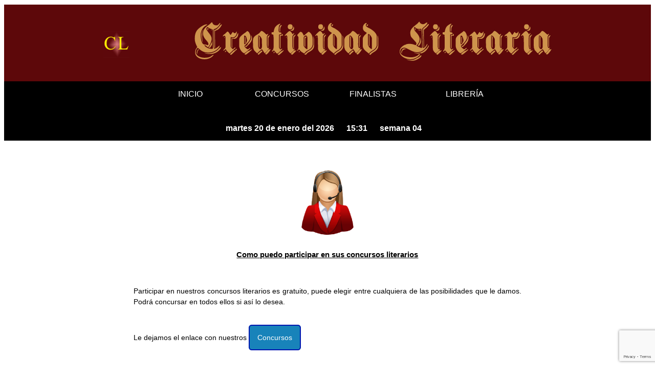

--- FILE ---
content_type: text/html; charset=UTF-8
request_url: http://www.creatividadliteraria.com/anexos/contacto/pregunta7.php
body_size: 3123
content:
<!DOCTYPE HTML PUBLIC "-//W3C//DTD HTML 4.0 Transitional//EN">
<html lang="es-ES">
<head>

<meta http-equiv="Content-Type" content="text/html; charset=UTF-8" />
<meta  content="IE=edge,crome=1" http-equiv="X-UA-Compatible">
<meta http-equiv='X-UA-Compatible' content="IE=7'">	
<meta name="robots" content="INDEX,FOLLOW">
<meta http-equiv="refresh" content="3600">
<meta name="viewport" content="width=device-width, initial-scale=1.0, maximum-scale=1">
<link rel="shortcut icon" type="image/x-icon" href="../../objetos/7934favicon.ico"/>

<title>Creatividad Literaria-pregunta 7</title>

<link rel="stylesheet" href="contacto.css" media="screen">

<!-- PARA QUE APAREZCA EL CAPTCHA -->
<script src='https://www.google.com/recaptcha/api.js?render=6LeURLAZAAAAAJ_3jyGXIBCS0l0M1Nlb-Rs9sxUQ'> 
</script>
<script>
grecaptcha.ready(function() {
grecaptcha.execute('6LeURLAZAAAAAJ_3jyGXIBCS0l0M1Nlb-Rs9sxUQ', {action: 'formulario'})
.then(function(token) {
var recaptchaResponse = document.getElementById('recaptchaResponse');
recaptchaResponse.value = token;
});});
</script>

</head>
<body>
<!DOCTYPE HTML PUBLIC "-//W3C//DTD HTML 4.0 Transitional//EN">

<html lang="es-ES">
<head>

<meta http-equiv="Content-Type" content="text/html; charset=UTF-8" />


<title>Seguimiento google analytics-Creatividad Literaria.</title>
 
 <!-- Global site tag (gtag.js) - Google Analytics -->
<script async src="https://www.googletagmanager.com/gtag/js?id=UA-64794273-3"></script>
<script>
  window.dataLayer = window.dataLayer || [];
  function gtag(){dataLayer.push(arguments);}
  gtag('js', new Date());

  gtag('config', 'UA-64794273-3');
</script>
 

</head>
<body> 
           
</body>
</html>

<!DOCTYPE HTML PUBLIC "-//W3C//DTD HTML 4.0 Transitional//EN">

<html>
<head>   

<meta http-equiv="Content-Type" content="text/html; charset=UTF-8" />  
	
<title>Creatividad Literaria-Cabecera</title>

<script src="http://ajax.googleapis.com/ajax/libs/jquery/1.11.1/jquery.min.js"></script>
<script>
posicionarMenu();

$(window).scroll(function() {    
    posicionarMenu();
});

function posicionarMenu() {
    var altura_del_header = $('.header').outerHeight(true);
    var altura_del_menu = $('.menu').outerHeight(true);

    if ($(window).scrollTop() >= altura_del_header){
        $('.menu').addClass('fixed');
        $('.wrapper').css('margin-top', (altura_del_menu) + 'px');
    } else {
        $('.menu').removeClass('fixed');
        $('.wrapper').css('margin-top', '0');
    }
}

</script>
 
 <style type="text/css">
 	
 	.header{ 
	border-top:1px solid white;
	background:#5d080a; 
	color:#333; 
	height:150px; 
	width:100%; 
	font-family: 'Lobster', cursive; 
	text-align:center
	}
	
.header table{
	margin: 0 auto;
}
.menu{ 
	height:80px; 
	width:100%; 
	background:#000; 
	/*color:black; */
	text-align:center
	margin:0 auto;
	}

.tabla1{
	margin:0 auto;
}	

.tabla1 p{
	color:#fff;
	
}

.tabla1 tr td{
	width:15%;
	text-align:center;
	padding:2% 2% 2% 2%;
}

.tabla1 tr td a{
	color:#fff;
	text-decoration:none;
}

.tabla1 tr td a:hover{
	font-style:italic;
	text-decoration:underline;
}
 	
 </style>

</head>
<body>	
<div class="header">
	 <table>
    	<tr>
    		<td style="width:20%;margin:0 auto;"><img src="http://www.creatividadliteraria.com/objetos/imagenes/favicon.jpg" alt="favicon creatividad" width="30%"></td>
    		<td style="width:80%;margin:0 auto;"><img src="http://www.creatividadliteraria.com/objetos/titulocreatividad.png" alt="titulo creatividad literaria" width=""></td>
    	</tr>
    </table>
</div>

<div class="menu">
	<table class="tabla1">
		<tr>
		<td><a href="http://www.creatividadliteraria.com/index.php">INICIO</a></td>
		<td><a href="http://www.creatividadliteraria.com/concursos/concursos.php">CONCURSOS</a></td>
		<td><a href="http://www.creatividadliteraria.com/concursos/FINALISTAS/finalistas.php">FINALISTAS</a></td>
		<td><a href="http://www.creatividadliteraria.com/libreria/libreria.php">LIBRERÍA</a></td>	
		</tr>				
	</table>
	</div>
<div style="background:#000;width:100%;float:left;"> 
	<table  style="margin:0% 0% 0% 34%;padding:0% 0% 1% 0%;">
	<tr>
			<td>
				<strong><p style='color:#fff;'>martes 20 de enero del 2026&nbsp;&nbsp;&nbsp;&nbsp;&nbsp;&nbsp;15:31&nbsp;&nbsp;&nbsp;&nbsp;&nbsp;&nbsp;semana&nbsp;04</p></strong> 					
			</td>
		</tr>		
		</table>
</div>

</body>

</html>
                      
                      
                      <div class="formulario">
<br><br>
<p style="text-align:center;"><img src="https://www.letrascomoespada.com/objetos/operadora.png" alt="operadora" width="20%"></p>
<p style="font-size:1.1em;text-align:center;font-weight:bold;"><ins>Como puedo participar en sus concursos literarios</ins></p>
<br>
<p>Participar en nuestros concursos literarios es gratuito, puede elegir entre cualquiera de las posibilidades que le damos. Podrá concursar en todos ellos si así lo desea. </p>
<br>
<p>Le dejamos el enlace con nuestros <a id="boton_salir" href="http://www.creatividadliteraria.com/concursos/concursos.php">Concursos</a></p>
</div>
<br><br>
<!DOCTYPE HTML PUBLIC "-//W3C//DTD HTML 4.0 Transitional//EN">

<html>
<head> 
	
	  <meta http-equiv="Content-Type" content="text/html; charset=UTF-8" />  
	  
	  	  
<title>Pie-Creatividad Literaria</title>

  <style type="text/css">

 #pie{
 	background:#5d080a;
 	width:100%;
 	height:auto;
 	margin-bottom:1% auto;
 	float:left;
 	filter: alpha(opacity=99) !important;
  -moz-opacity: .99 !important;
  opacity: .99 !important; 
 	}  
 	
 	  #pie .content {
    width: 950px;
    margin: 0 auto;
}  

    /*#pie .content .box {   
    float: left;
    width: 227px;
    border-right:#be9352 1px solid;
    margin-right: 10px;*/
} 

      #pie .content ul {
    margin: 4px 0 0 0;
    padding: 0; 
  }  
  
  #pie .content ul li {
    list-style-type: none;
    padding: 0;
    padding-bottom: 4px;
    color: #be9352;
} 

  #pie .content ul li a {
    color: #be9352;
    text-decoration: none;
}  

 #pie .content ul li a:hover {
    color: #BE9352;
    text-decoration: none;
}

   #pie .content h3 {
    font-size: 16px;
    font-weight: normal;
    color: #BE9352;
    margin: 4px 0px 3px 0px;
} 

#pie .content .box {
    float: left;
    width: 228px;
    border: none;
    margin:1% auto;
    border-right:#be9352 1px solid;
}

  </style>
  
</head>
<body>   
<div id="pie"> 
	           
	   <div class="content"> 
	   	
	   		 <div class="box"> 
	   		 	<ul>
	   		 		<li><a href="http://www.creatividadliteraria.com/politica/avisolegal.php" >Aviso Legal</a></li> 
	   		 		<li><a href="http://www.creatividadliteraria.com/politica/privacidad.php" >Política de Privacidad</a></li> 
	   		 		<li><a href="http://www.creatividadliteraria.com/politica/condiciones.php" >Téminos y Condiciones</a></li>
	   		 	</ul>
	   		 	  <br><br>   	
</div>  

  <div class="box"> 
	     <ul>
	   		 		<li><a href="http://www.creatividadliteraria.com/politica/mapa_sitio.php" >Mapa del sitio</a></li> 
	   		 		<li><a href="http://www.creatividadliteraria.com/politica/cookies.php" >Política de cookies</a></li> 
	   		 		<li></li> 
	   		 		<li></li>
	   		 		<li></li> 
	   		 		<li></li> 
	   		 		<li></li> 
	   		 		<li></li>
	   			</ul>
	   		 	  <br><br>  
</div> 

 <div class="box"> 
	     <ul>
	     			<li>CONTACTO</li>
	     			<li></li>
	     			<li></li>
	   		 		<li><a href="http://www.creatividadliteraria.com/anexos/contacto/index.php" ><img src='http://www.mundoescritura.com/objetos/concursos/boton-formulario.png' alt='boton formulario' width='50%'></a></li>
	   		 	 	<li></li>
	   		 	 	<li></li>
	   		 	 	<li><a rel="license" href="http://creativecommons.org/licenses/by-nc-nd/4.0/"><img alt="Licencia Creative Commons" style="border-width:0" src="https://i.creativecommons.org/l/by-nc-nd/4.0/88x31.png" /></a></li>
	   	</ul>
	   		 	  <br><br>  
</div>
        
<div class="box"> 
	   <ul>
	   <li>PARTICIPA EN NUESTROS SORTEOS</li>
	   <li style="text-align:center;"><a href="http://www.creatividadliteraria.com/sorteos/index.php" ><img src="https://www.letrascomoespada.com/objetos/bolas.png" alt="sorteos" width="25%"></a></li>
	   	</ul>
	   	<br><br> 		
</div>
	 	
  </div>
</div> 

</body>
</html>
	
</body>
</html>						

--- FILE ---
content_type: text/html; charset=utf-8
request_url: https://www.google.com/recaptcha/api2/anchor?ar=1&k=6LeURLAZAAAAAJ_3jyGXIBCS0l0M1Nlb-Rs9sxUQ&co=aHR0cDovL3d3dy5jcmVhdGl2aWRhZGxpdGVyYXJpYS5jb206ODA.&hl=en&v=PoyoqOPhxBO7pBk68S4YbpHZ&size=invisible&anchor-ms=20000&execute-ms=30000&cb=8kwjvdlg8v4g
body_size: 48689
content:
<!DOCTYPE HTML><html dir="ltr" lang="en"><head><meta http-equiv="Content-Type" content="text/html; charset=UTF-8">
<meta http-equiv="X-UA-Compatible" content="IE=edge">
<title>reCAPTCHA</title>
<style type="text/css">
/* cyrillic-ext */
@font-face {
  font-family: 'Roboto';
  font-style: normal;
  font-weight: 400;
  font-stretch: 100%;
  src: url(//fonts.gstatic.com/s/roboto/v48/KFO7CnqEu92Fr1ME7kSn66aGLdTylUAMa3GUBHMdazTgWw.woff2) format('woff2');
  unicode-range: U+0460-052F, U+1C80-1C8A, U+20B4, U+2DE0-2DFF, U+A640-A69F, U+FE2E-FE2F;
}
/* cyrillic */
@font-face {
  font-family: 'Roboto';
  font-style: normal;
  font-weight: 400;
  font-stretch: 100%;
  src: url(//fonts.gstatic.com/s/roboto/v48/KFO7CnqEu92Fr1ME7kSn66aGLdTylUAMa3iUBHMdazTgWw.woff2) format('woff2');
  unicode-range: U+0301, U+0400-045F, U+0490-0491, U+04B0-04B1, U+2116;
}
/* greek-ext */
@font-face {
  font-family: 'Roboto';
  font-style: normal;
  font-weight: 400;
  font-stretch: 100%;
  src: url(//fonts.gstatic.com/s/roboto/v48/KFO7CnqEu92Fr1ME7kSn66aGLdTylUAMa3CUBHMdazTgWw.woff2) format('woff2');
  unicode-range: U+1F00-1FFF;
}
/* greek */
@font-face {
  font-family: 'Roboto';
  font-style: normal;
  font-weight: 400;
  font-stretch: 100%;
  src: url(//fonts.gstatic.com/s/roboto/v48/KFO7CnqEu92Fr1ME7kSn66aGLdTylUAMa3-UBHMdazTgWw.woff2) format('woff2');
  unicode-range: U+0370-0377, U+037A-037F, U+0384-038A, U+038C, U+038E-03A1, U+03A3-03FF;
}
/* math */
@font-face {
  font-family: 'Roboto';
  font-style: normal;
  font-weight: 400;
  font-stretch: 100%;
  src: url(//fonts.gstatic.com/s/roboto/v48/KFO7CnqEu92Fr1ME7kSn66aGLdTylUAMawCUBHMdazTgWw.woff2) format('woff2');
  unicode-range: U+0302-0303, U+0305, U+0307-0308, U+0310, U+0312, U+0315, U+031A, U+0326-0327, U+032C, U+032F-0330, U+0332-0333, U+0338, U+033A, U+0346, U+034D, U+0391-03A1, U+03A3-03A9, U+03B1-03C9, U+03D1, U+03D5-03D6, U+03F0-03F1, U+03F4-03F5, U+2016-2017, U+2034-2038, U+203C, U+2040, U+2043, U+2047, U+2050, U+2057, U+205F, U+2070-2071, U+2074-208E, U+2090-209C, U+20D0-20DC, U+20E1, U+20E5-20EF, U+2100-2112, U+2114-2115, U+2117-2121, U+2123-214F, U+2190, U+2192, U+2194-21AE, U+21B0-21E5, U+21F1-21F2, U+21F4-2211, U+2213-2214, U+2216-22FF, U+2308-230B, U+2310, U+2319, U+231C-2321, U+2336-237A, U+237C, U+2395, U+239B-23B7, U+23D0, U+23DC-23E1, U+2474-2475, U+25AF, U+25B3, U+25B7, U+25BD, U+25C1, U+25CA, U+25CC, U+25FB, U+266D-266F, U+27C0-27FF, U+2900-2AFF, U+2B0E-2B11, U+2B30-2B4C, U+2BFE, U+3030, U+FF5B, U+FF5D, U+1D400-1D7FF, U+1EE00-1EEFF;
}
/* symbols */
@font-face {
  font-family: 'Roboto';
  font-style: normal;
  font-weight: 400;
  font-stretch: 100%;
  src: url(//fonts.gstatic.com/s/roboto/v48/KFO7CnqEu92Fr1ME7kSn66aGLdTylUAMaxKUBHMdazTgWw.woff2) format('woff2');
  unicode-range: U+0001-000C, U+000E-001F, U+007F-009F, U+20DD-20E0, U+20E2-20E4, U+2150-218F, U+2190, U+2192, U+2194-2199, U+21AF, U+21E6-21F0, U+21F3, U+2218-2219, U+2299, U+22C4-22C6, U+2300-243F, U+2440-244A, U+2460-24FF, U+25A0-27BF, U+2800-28FF, U+2921-2922, U+2981, U+29BF, U+29EB, U+2B00-2BFF, U+4DC0-4DFF, U+FFF9-FFFB, U+10140-1018E, U+10190-1019C, U+101A0, U+101D0-101FD, U+102E0-102FB, U+10E60-10E7E, U+1D2C0-1D2D3, U+1D2E0-1D37F, U+1F000-1F0FF, U+1F100-1F1AD, U+1F1E6-1F1FF, U+1F30D-1F30F, U+1F315, U+1F31C, U+1F31E, U+1F320-1F32C, U+1F336, U+1F378, U+1F37D, U+1F382, U+1F393-1F39F, U+1F3A7-1F3A8, U+1F3AC-1F3AF, U+1F3C2, U+1F3C4-1F3C6, U+1F3CA-1F3CE, U+1F3D4-1F3E0, U+1F3ED, U+1F3F1-1F3F3, U+1F3F5-1F3F7, U+1F408, U+1F415, U+1F41F, U+1F426, U+1F43F, U+1F441-1F442, U+1F444, U+1F446-1F449, U+1F44C-1F44E, U+1F453, U+1F46A, U+1F47D, U+1F4A3, U+1F4B0, U+1F4B3, U+1F4B9, U+1F4BB, U+1F4BF, U+1F4C8-1F4CB, U+1F4D6, U+1F4DA, U+1F4DF, U+1F4E3-1F4E6, U+1F4EA-1F4ED, U+1F4F7, U+1F4F9-1F4FB, U+1F4FD-1F4FE, U+1F503, U+1F507-1F50B, U+1F50D, U+1F512-1F513, U+1F53E-1F54A, U+1F54F-1F5FA, U+1F610, U+1F650-1F67F, U+1F687, U+1F68D, U+1F691, U+1F694, U+1F698, U+1F6AD, U+1F6B2, U+1F6B9-1F6BA, U+1F6BC, U+1F6C6-1F6CF, U+1F6D3-1F6D7, U+1F6E0-1F6EA, U+1F6F0-1F6F3, U+1F6F7-1F6FC, U+1F700-1F7FF, U+1F800-1F80B, U+1F810-1F847, U+1F850-1F859, U+1F860-1F887, U+1F890-1F8AD, U+1F8B0-1F8BB, U+1F8C0-1F8C1, U+1F900-1F90B, U+1F93B, U+1F946, U+1F984, U+1F996, U+1F9E9, U+1FA00-1FA6F, U+1FA70-1FA7C, U+1FA80-1FA89, U+1FA8F-1FAC6, U+1FACE-1FADC, U+1FADF-1FAE9, U+1FAF0-1FAF8, U+1FB00-1FBFF;
}
/* vietnamese */
@font-face {
  font-family: 'Roboto';
  font-style: normal;
  font-weight: 400;
  font-stretch: 100%;
  src: url(//fonts.gstatic.com/s/roboto/v48/KFO7CnqEu92Fr1ME7kSn66aGLdTylUAMa3OUBHMdazTgWw.woff2) format('woff2');
  unicode-range: U+0102-0103, U+0110-0111, U+0128-0129, U+0168-0169, U+01A0-01A1, U+01AF-01B0, U+0300-0301, U+0303-0304, U+0308-0309, U+0323, U+0329, U+1EA0-1EF9, U+20AB;
}
/* latin-ext */
@font-face {
  font-family: 'Roboto';
  font-style: normal;
  font-weight: 400;
  font-stretch: 100%;
  src: url(//fonts.gstatic.com/s/roboto/v48/KFO7CnqEu92Fr1ME7kSn66aGLdTylUAMa3KUBHMdazTgWw.woff2) format('woff2');
  unicode-range: U+0100-02BA, U+02BD-02C5, U+02C7-02CC, U+02CE-02D7, U+02DD-02FF, U+0304, U+0308, U+0329, U+1D00-1DBF, U+1E00-1E9F, U+1EF2-1EFF, U+2020, U+20A0-20AB, U+20AD-20C0, U+2113, U+2C60-2C7F, U+A720-A7FF;
}
/* latin */
@font-face {
  font-family: 'Roboto';
  font-style: normal;
  font-weight: 400;
  font-stretch: 100%;
  src: url(//fonts.gstatic.com/s/roboto/v48/KFO7CnqEu92Fr1ME7kSn66aGLdTylUAMa3yUBHMdazQ.woff2) format('woff2');
  unicode-range: U+0000-00FF, U+0131, U+0152-0153, U+02BB-02BC, U+02C6, U+02DA, U+02DC, U+0304, U+0308, U+0329, U+2000-206F, U+20AC, U+2122, U+2191, U+2193, U+2212, U+2215, U+FEFF, U+FFFD;
}
/* cyrillic-ext */
@font-face {
  font-family: 'Roboto';
  font-style: normal;
  font-weight: 500;
  font-stretch: 100%;
  src: url(//fonts.gstatic.com/s/roboto/v48/KFO7CnqEu92Fr1ME7kSn66aGLdTylUAMa3GUBHMdazTgWw.woff2) format('woff2');
  unicode-range: U+0460-052F, U+1C80-1C8A, U+20B4, U+2DE0-2DFF, U+A640-A69F, U+FE2E-FE2F;
}
/* cyrillic */
@font-face {
  font-family: 'Roboto';
  font-style: normal;
  font-weight: 500;
  font-stretch: 100%;
  src: url(//fonts.gstatic.com/s/roboto/v48/KFO7CnqEu92Fr1ME7kSn66aGLdTylUAMa3iUBHMdazTgWw.woff2) format('woff2');
  unicode-range: U+0301, U+0400-045F, U+0490-0491, U+04B0-04B1, U+2116;
}
/* greek-ext */
@font-face {
  font-family: 'Roboto';
  font-style: normal;
  font-weight: 500;
  font-stretch: 100%;
  src: url(//fonts.gstatic.com/s/roboto/v48/KFO7CnqEu92Fr1ME7kSn66aGLdTylUAMa3CUBHMdazTgWw.woff2) format('woff2');
  unicode-range: U+1F00-1FFF;
}
/* greek */
@font-face {
  font-family: 'Roboto';
  font-style: normal;
  font-weight: 500;
  font-stretch: 100%;
  src: url(//fonts.gstatic.com/s/roboto/v48/KFO7CnqEu92Fr1ME7kSn66aGLdTylUAMa3-UBHMdazTgWw.woff2) format('woff2');
  unicode-range: U+0370-0377, U+037A-037F, U+0384-038A, U+038C, U+038E-03A1, U+03A3-03FF;
}
/* math */
@font-face {
  font-family: 'Roboto';
  font-style: normal;
  font-weight: 500;
  font-stretch: 100%;
  src: url(//fonts.gstatic.com/s/roboto/v48/KFO7CnqEu92Fr1ME7kSn66aGLdTylUAMawCUBHMdazTgWw.woff2) format('woff2');
  unicode-range: U+0302-0303, U+0305, U+0307-0308, U+0310, U+0312, U+0315, U+031A, U+0326-0327, U+032C, U+032F-0330, U+0332-0333, U+0338, U+033A, U+0346, U+034D, U+0391-03A1, U+03A3-03A9, U+03B1-03C9, U+03D1, U+03D5-03D6, U+03F0-03F1, U+03F4-03F5, U+2016-2017, U+2034-2038, U+203C, U+2040, U+2043, U+2047, U+2050, U+2057, U+205F, U+2070-2071, U+2074-208E, U+2090-209C, U+20D0-20DC, U+20E1, U+20E5-20EF, U+2100-2112, U+2114-2115, U+2117-2121, U+2123-214F, U+2190, U+2192, U+2194-21AE, U+21B0-21E5, U+21F1-21F2, U+21F4-2211, U+2213-2214, U+2216-22FF, U+2308-230B, U+2310, U+2319, U+231C-2321, U+2336-237A, U+237C, U+2395, U+239B-23B7, U+23D0, U+23DC-23E1, U+2474-2475, U+25AF, U+25B3, U+25B7, U+25BD, U+25C1, U+25CA, U+25CC, U+25FB, U+266D-266F, U+27C0-27FF, U+2900-2AFF, U+2B0E-2B11, U+2B30-2B4C, U+2BFE, U+3030, U+FF5B, U+FF5D, U+1D400-1D7FF, U+1EE00-1EEFF;
}
/* symbols */
@font-face {
  font-family: 'Roboto';
  font-style: normal;
  font-weight: 500;
  font-stretch: 100%;
  src: url(//fonts.gstatic.com/s/roboto/v48/KFO7CnqEu92Fr1ME7kSn66aGLdTylUAMaxKUBHMdazTgWw.woff2) format('woff2');
  unicode-range: U+0001-000C, U+000E-001F, U+007F-009F, U+20DD-20E0, U+20E2-20E4, U+2150-218F, U+2190, U+2192, U+2194-2199, U+21AF, U+21E6-21F0, U+21F3, U+2218-2219, U+2299, U+22C4-22C6, U+2300-243F, U+2440-244A, U+2460-24FF, U+25A0-27BF, U+2800-28FF, U+2921-2922, U+2981, U+29BF, U+29EB, U+2B00-2BFF, U+4DC0-4DFF, U+FFF9-FFFB, U+10140-1018E, U+10190-1019C, U+101A0, U+101D0-101FD, U+102E0-102FB, U+10E60-10E7E, U+1D2C0-1D2D3, U+1D2E0-1D37F, U+1F000-1F0FF, U+1F100-1F1AD, U+1F1E6-1F1FF, U+1F30D-1F30F, U+1F315, U+1F31C, U+1F31E, U+1F320-1F32C, U+1F336, U+1F378, U+1F37D, U+1F382, U+1F393-1F39F, U+1F3A7-1F3A8, U+1F3AC-1F3AF, U+1F3C2, U+1F3C4-1F3C6, U+1F3CA-1F3CE, U+1F3D4-1F3E0, U+1F3ED, U+1F3F1-1F3F3, U+1F3F5-1F3F7, U+1F408, U+1F415, U+1F41F, U+1F426, U+1F43F, U+1F441-1F442, U+1F444, U+1F446-1F449, U+1F44C-1F44E, U+1F453, U+1F46A, U+1F47D, U+1F4A3, U+1F4B0, U+1F4B3, U+1F4B9, U+1F4BB, U+1F4BF, U+1F4C8-1F4CB, U+1F4D6, U+1F4DA, U+1F4DF, U+1F4E3-1F4E6, U+1F4EA-1F4ED, U+1F4F7, U+1F4F9-1F4FB, U+1F4FD-1F4FE, U+1F503, U+1F507-1F50B, U+1F50D, U+1F512-1F513, U+1F53E-1F54A, U+1F54F-1F5FA, U+1F610, U+1F650-1F67F, U+1F687, U+1F68D, U+1F691, U+1F694, U+1F698, U+1F6AD, U+1F6B2, U+1F6B9-1F6BA, U+1F6BC, U+1F6C6-1F6CF, U+1F6D3-1F6D7, U+1F6E0-1F6EA, U+1F6F0-1F6F3, U+1F6F7-1F6FC, U+1F700-1F7FF, U+1F800-1F80B, U+1F810-1F847, U+1F850-1F859, U+1F860-1F887, U+1F890-1F8AD, U+1F8B0-1F8BB, U+1F8C0-1F8C1, U+1F900-1F90B, U+1F93B, U+1F946, U+1F984, U+1F996, U+1F9E9, U+1FA00-1FA6F, U+1FA70-1FA7C, U+1FA80-1FA89, U+1FA8F-1FAC6, U+1FACE-1FADC, U+1FADF-1FAE9, U+1FAF0-1FAF8, U+1FB00-1FBFF;
}
/* vietnamese */
@font-face {
  font-family: 'Roboto';
  font-style: normal;
  font-weight: 500;
  font-stretch: 100%;
  src: url(//fonts.gstatic.com/s/roboto/v48/KFO7CnqEu92Fr1ME7kSn66aGLdTylUAMa3OUBHMdazTgWw.woff2) format('woff2');
  unicode-range: U+0102-0103, U+0110-0111, U+0128-0129, U+0168-0169, U+01A0-01A1, U+01AF-01B0, U+0300-0301, U+0303-0304, U+0308-0309, U+0323, U+0329, U+1EA0-1EF9, U+20AB;
}
/* latin-ext */
@font-face {
  font-family: 'Roboto';
  font-style: normal;
  font-weight: 500;
  font-stretch: 100%;
  src: url(//fonts.gstatic.com/s/roboto/v48/KFO7CnqEu92Fr1ME7kSn66aGLdTylUAMa3KUBHMdazTgWw.woff2) format('woff2');
  unicode-range: U+0100-02BA, U+02BD-02C5, U+02C7-02CC, U+02CE-02D7, U+02DD-02FF, U+0304, U+0308, U+0329, U+1D00-1DBF, U+1E00-1E9F, U+1EF2-1EFF, U+2020, U+20A0-20AB, U+20AD-20C0, U+2113, U+2C60-2C7F, U+A720-A7FF;
}
/* latin */
@font-face {
  font-family: 'Roboto';
  font-style: normal;
  font-weight: 500;
  font-stretch: 100%;
  src: url(//fonts.gstatic.com/s/roboto/v48/KFO7CnqEu92Fr1ME7kSn66aGLdTylUAMa3yUBHMdazQ.woff2) format('woff2');
  unicode-range: U+0000-00FF, U+0131, U+0152-0153, U+02BB-02BC, U+02C6, U+02DA, U+02DC, U+0304, U+0308, U+0329, U+2000-206F, U+20AC, U+2122, U+2191, U+2193, U+2212, U+2215, U+FEFF, U+FFFD;
}
/* cyrillic-ext */
@font-face {
  font-family: 'Roboto';
  font-style: normal;
  font-weight: 900;
  font-stretch: 100%;
  src: url(//fonts.gstatic.com/s/roboto/v48/KFO7CnqEu92Fr1ME7kSn66aGLdTylUAMa3GUBHMdazTgWw.woff2) format('woff2');
  unicode-range: U+0460-052F, U+1C80-1C8A, U+20B4, U+2DE0-2DFF, U+A640-A69F, U+FE2E-FE2F;
}
/* cyrillic */
@font-face {
  font-family: 'Roboto';
  font-style: normal;
  font-weight: 900;
  font-stretch: 100%;
  src: url(//fonts.gstatic.com/s/roboto/v48/KFO7CnqEu92Fr1ME7kSn66aGLdTylUAMa3iUBHMdazTgWw.woff2) format('woff2');
  unicode-range: U+0301, U+0400-045F, U+0490-0491, U+04B0-04B1, U+2116;
}
/* greek-ext */
@font-face {
  font-family: 'Roboto';
  font-style: normal;
  font-weight: 900;
  font-stretch: 100%;
  src: url(//fonts.gstatic.com/s/roboto/v48/KFO7CnqEu92Fr1ME7kSn66aGLdTylUAMa3CUBHMdazTgWw.woff2) format('woff2');
  unicode-range: U+1F00-1FFF;
}
/* greek */
@font-face {
  font-family: 'Roboto';
  font-style: normal;
  font-weight: 900;
  font-stretch: 100%;
  src: url(//fonts.gstatic.com/s/roboto/v48/KFO7CnqEu92Fr1ME7kSn66aGLdTylUAMa3-UBHMdazTgWw.woff2) format('woff2');
  unicode-range: U+0370-0377, U+037A-037F, U+0384-038A, U+038C, U+038E-03A1, U+03A3-03FF;
}
/* math */
@font-face {
  font-family: 'Roboto';
  font-style: normal;
  font-weight: 900;
  font-stretch: 100%;
  src: url(//fonts.gstatic.com/s/roboto/v48/KFO7CnqEu92Fr1ME7kSn66aGLdTylUAMawCUBHMdazTgWw.woff2) format('woff2');
  unicode-range: U+0302-0303, U+0305, U+0307-0308, U+0310, U+0312, U+0315, U+031A, U+0326-0327, U+032C, U+032F-0330, U+0332-0333, U+0338, U+033A, U+0346, U+034D, U+0391-03A1, U+03A3-03A9, U+03B1-03C9, U+03D1, U+03D5-03D6, U+03F0-03F1, U+03F4-03F5, U+2016-2017, U+2034-2038, U+203C, U+2040, U+2043, U+2047, U+2050, U+2057, U+205F, U+2070-2071, U+2074-208E, U+2090-209C, U+20D0-20DC, U+20E1, U+20E5-20EF, U+2100-2112, U+2114-2115, U+2117-2121, U+2123-214F, U+2190, U+2192, U+2194-21AE, U+21B0-21E5, U+21F1-21F2, U+21F4-2211, U+2213-2214, U+2216-22FF, U+2308-230B, U+2310, U+2319, U+231C-2321, U+2336-237A, U+237C, U+2395, U+239B-23B7, U+23D0, U+23DC-23E1, U+2474-2475, U+25AF, U+25B3, U+25B7, U+25BD, U+25C1, U+25CA, U+25CC, U+25FB, U+266D-266F, U+27C0-27FF, U+2900-2AFF, U+2B0E-2B11, U+2B30-2B4C, U+2BFE, U+3030, U+FF5B, U+FF5D, U+1D400-1D7FF, U+1EE00-1EEFF;
}
/* symbols */
@font-face {
  font-family: 'Roboto';
  font-style: normal;
  font-weight: 900;
  font-stretch: 100%;
  src: url(//fonts.gstatic.com/s/roboto/v48/KFO7CnqEu92Fr1ME7kSn66aGLdTylUAMaxKUBHMdazTgWw.woff2) format('woff2');
  unicode-range: U+0001-000C, U+000E-001F, U+007F-009F, U+20DD-20E0, U+20E2-20E4, U+2150-218F, U+2190, U+2192, U+2194-2199, U+21AF, U+21E6-21F0, U+21F3, U+2218-2219, U+2299, U+22C4-22C6, U+2300-243F, U+2440-244A, U+2460-24FF, U+25A0-27BF, U+2800-28FF, U+2921-2922, U+2981, U+29BF, U+29EB, U+2B00-2BFF, U+4DC0-4DFF, U+FFF9-FFFB, U+10140-1018E, U+10190-1019C, U+101A0, U+101D0-101FD, U+102E0-102FB, U+10E60-10E7E, U+1D2C0-1D2D3, U+1D2E0-1D37F, U+1F000-1F0FF, U+1F100-1F1AD, U+1F1E6-1F1FF, U+1F30D-1F30F, U+1F315, U+1F31C, U+1F31E, U+1F320-1F32C, U+1F336, U+1F378, U+1F37D, U+1F382, U+1F393-1F39F, U+1F3A7-1F3A8, U+1F3AC-1F3AF, U+1F3C2, U+1F3C4-1F3C6, U+1F3CA-1F3CE, U+1F3D4-1F3E0, U+1F3ED, U+1F3F1-1F3F3, U+1F3F5-1F3F7, U+1F408, U+1F415, U+1F41F, U+1F426, U+1F43F, U+1F441-1F442, U+1F444, U+1F446-1F449, U+1F44C-1F44E, U+1F453, U+1F46A, U+1F47D, U+1F4A3, U+1F4B0, U+1F4B3, U+1F4B9, U+1F4BB, U+1F4BF, U+1F4C8-1F4CB, U+1F4D6, U+1F4DA, U+1F4DF, U+1F4E3-1F4E6, U+1F4EA-1F4ED, U+1F4F7, U+1F4F9-1F4FB, U+1F4FD-1F4FE, U+1F503, U+1F507-1F50B, U+1F50D, U+1F512-1F513, U+1F53E-1F54A, U+1F54F-1F5FA, U+1F610, U+1F650-1F67F, U+1F687, U+1F68D, U+1F691, U+1F694, U+1F698, U+1F6AD, U+1F6B2, U+1F6B9-1F6BA, U+1F6BC, U+1F6C6-1F6CF, U+1F6D3-1F6D7, U+1F6E0-1F6EA, U+1F6F0-1F6F3, U+1F6F7-1F6FC, U+1F700-1F7FF, U+1F800-1F80B, U+1F810-1F847, U+1F850-1F859, U+1F860-1F887, U+1F890-1F8AD, U+1F8B0-1F8BB, U+1F8C0-1F8C1, U+1F900-1F90B, U+1F93B, U+1F946, U+1F984, U+1F996, U+1F9E9, U+1FA00-1FA6F, U+1FA70-1FA7C, U+1FA80-1FA89, U+1FA8F-1FAC6, U+1FACE-1FADC, U+1FADF-1FAE9, U+1FAF0-1FAF8, U+1FB00-1FBFF;
}
/* vietnamese */
@font-face {
  font-family: 'Roboto';
  font-style: normal;
  font-weight: 900;
  font-stretch: 100%;
  src: url(//fonts.gstatic.com/s/roboto/v48/KFO7CnqEu92Fr1ME7kSn66aGLdTylUAMa3OUBHMdazTgWw.woff2) format('woff2');
  unicode-range: U+0102-0103, U+0110-0111, U+0128-0129, U+0168-0169, U+01A0-01A1, U+01AF-01B0, U+0300-0301, U+0303-0304, U+0308-0309, U+0323, U+0329, U+1EA0-1EF9, U+20AB;
}
/* latin-ext */
@font-face {
  font-family: 'Roboto';
  font-style: normal;
  font-weight: 900;
  font-stretch: 100%;
  src: url(//fonts.gstatic.com/s/roboto/v48/KFO7CnqEu92Fr1ME7kSn66aGLdTylUAMa3KUBHMdazTgWw.woff2) format('woff2');
  unicode-range: U+0100-02BA, U+02BD-02C5, U+02C7-02CC, U+02CE-02D7, U+02DD-02FF, U+0304, U+0308, U+0329, U+1D00-1DBF, U+1E00-1E9F, U+1EF2-1EFF, U+2020, U+20A0-20AB, U+20AD-20C0, U+2113, U+2C60-2C7F, U+A720-A7FF;
}
/* latin */
@font-face {
  font-family: 'Roboto';
  font-style: normal;
  font-weight: 900;
  font-stretch: 100%;
  src: url(//fonts.gstatic.com/s/roboto/v48/KFO7CnqEu92Fr1ME7kSn66aGLdTylUAMa3yUBHMdazQ.woff2) format('woff2');
  unicode-range: U+0000-00FF, U+0131, U+0152-0153, U+02BB-02BC, U+02C6, U+02DA, U+02DC, U+0304, U+0308, U+0329, U+2000-206F, U+20AC, U+2122, U+2191, U+2193, U+2212, U+2215, U+FEFF, U+FFFD;
}

</style>
<link rel="stylesheet" type="text/css" href="https://www.gstatic.com/recaptcha/releases/PoyoqOPhxBO7pBk68S4YbpHZ/styles__ltr.css">
<script nonce="8OBe9BzB4mM-IhrQOAkb6A" type="text/javascript">window['__recaptcha_api'] = 'https://www.google.com/recaptcha/api2/';</script>
<script type="text/javascript" src="https://www.gstatic.com/recaptcha/releases/PoyoqOPhxBO7pBk68S4YbpHZ/recaptcha__en.js" nonce="8OBe9BzB4mM-IhrQOAkb6A">
      
    </script></head>
<body><div id="rc-anchor-alert" class="rc-anchor-alert"></div>
<input type="hidden" id="recaptcha-token" value="[base64]">
<script type="text/javascript" nonce="8OBe9BzB4mM-IhrQOAkb6A">
      recaptcha.anchor.Main.init("[\x22ainput\x22,[\x22bgdata\x22,\x22\x22,\[base64]/[base64]/[base64]/[base64]/cjw8ejpyPj4+eil9Y2F0Y2gobCl7dGhyb3cgbDt9fSxIPWZ1bmN0aW9uKHcsdCx6KXtpZih3PT0xOTR8fHc9PTIwOCl0LnZbd10/dC52W3ddLmNvbmNhdCh6KTp0LnZbd109b2Yoeix0KTtlbHNle2lmKHQuYkImJnchPTMxNylyZXR1cm47dz09NjZ8fHc9PTEyMnx8dz09NDcwfHx3PT00NHx8dz09NDE2fHx3PT0zOTd8fHc9PTQyMXx8dz09Njh8fHc9PTcwfHx3PT0xODQ/[base64]/[base64]/[base64]/bmV3IGRbVl0oSlswXSk6cD09Mj9uZXcgZFtWXShKWzBdLEpbMV0pOnA9PTM/bmV3IGRbVl0oSlswXSxKWzFdLEpbMl0pOnA9PTQ/[base64]/[base64]/[base64]/[base64]\x22,\[base64]\\u003d\x22,\x22wpBNCT4eBMOWwoBmPxXCjxDDk1EZw4dQQzzCssOHPEDDnsKrYlTCu8KqwpNkNWZPZywlHRXCvcOqw77CtnvCiMOJRsO8wqIkwpcLQ8OPwo52wpDChsKIFcK/w4pDwox2f8KpBcOqw6wkFcKKO8OzwrRVwq0nbBV+VnEMacKAwqvDlTDCpVkuEWvDm8KBworDhsOJwrDDg8KCJCM5w4EyPcOABkzDq8KBw49ww5PCp8OpNMOlwpHCpFo1wqXCp8OVw6d5KCNRwpTDr8K0eRhtZ1DDjMOCwq/DjQhxOMKbwq/DqcOFwozCtcKKFjzDq2jDuMOnDMO8w5VYb0UpfwXDq2NVwq/Dm09+bMOjwqjCrcOOXgElwrIowo7DkTrDqFEXwo8ZTMO8MB9fw57DilDCtDdcc0TCpwxhW8KsLMOXwpDDm1McwplkWcOrw4jDp8KjC8KTw6DDhsKpw7tVw6Etd8KAwr/DtsKlIxlpXcOvcMOIAsOHwqZ4Y3dBwpkcw60ofgICLyTDhFV5AcKIam8JRUM/w557NcKJw47Cv8OqNBcEw6lXKsKHMMOAwr8BaEHCkFI3YcK7SxnDq8OcLcOnwpBVAMKqw53DihwOw68Lw4BicsKADh7CmsOKKMKjwqHDvcO/[base64]/DnEtYDCxkA8OLw5tKOMOuWzYZJUArXcKvccOzwqc2w6MowrxvZ8OyBsK0J8OialHCuCNiw6JYw5vCv8KqVxp2TMK/[base64]/[base64]/wrXCg8KMf8KMw7Quw7jDqcKuFMOXw6TCkzDCmQvDuiEMwrkeFMOfwpvDlcK3w6nDnTDDkCQBM8KnZytdw5DDk8K8PsONwpxBw4pfwrnDoVDDm8OzKsO+b3BgwoZaw4MiaWoWwpkiw77ChAclw7MCf8OOwr/DoMO6wpY2WsOcSTJiwoEresODw7DDjyTDlG0kFSlrwqM5wpvDjcK/wovDj8Kuw73ClcKrd8OuwrDDnH4aeMKwd8K+wqVQwpjDvsKMUn/DsMOzFBTCs8OBVsOIViYEwrPDkQvDsn3CgMKJwq7ChcOmLUJRfcOqw4JcGnxAwoHCtGcJc8OJw5jCusKXRlPDqxA+Tx3DgF3DpMKBw57DrFzCoMOYwrTCl1XCsGHDqn8dHMOyMmljQkfDpnwHdXVfw6nCocO5VURldSTCqsO7woAwIXYQQiXCq8Ofwp/CtcKUw5rCqFXDo8OPw4TCtkl7woTDv8K+wpjCq8KFfXPDmcKRwq1vw74ewqfDmsOiw7orw6h8El1GFMOPGSzDq3rCicOtSMKiG8K7w4zCnsOAF8Oyw7RgOcOuCWzDsi9xw6YjWcK3QMKaKFAZw45XC8KUKDPDlcKxJUnDl8KtCsKiTkLCuXdINh/DgjLChnJuPsOOVENDw7HDuifCk8OJwoMsw7JHwo/DrMOpw6p3RlPDjMOMwoHDpmvDp8KNc8Ktw6fDv3zCvn7Dl8OUw5PDuxBcP8KNAh3CjzDDnMOTw6LCnTo2U0rColLDnsOMIMKPw4jDuQ/CiXLCtSZlw7zCpMKabEDCvWE0WxvDrsO3dsKALE/DjxTDuMKsX8KmMMOKw7LDm38Qw6DDg8KbNS8Dw7DDsijDuENswoViwoTDgkVVFgPCoBvCvAwYO1TDrSPDtHfCpy/DtysGNRdtF2jDrwIIC2wQw61oQMOjYnssbXrDn3pNwrNxXcOWSMOWdF5PQ8O9wrXClWZDVsKZfsOER8O0w4sBwrtLw4rCilAUwrlOwqnDhA3CicOgMWTCii0Tw77CnsO3w6Fpw59Tw5JOHMKOwpRDw4XDqW/DuUMRWTNPwqvCk8KubsOccsOxY8O2w4DChVnCgEnDkcKHUnsqXn3DhWNZHsKWLzVlLMKBHMKMa0wqAxcqFcK/[base64]/CjsOzFlxFwqLDpX7DvU3DiGVow4TCisOZwq7DgjRcw6ooEcO5KsOqwoLCicOmTsKuZcOiwqXDkcKXFsOKIMKbBcONwojCvMKNwp4Xwq/Dl3wNw6hxw6MCw6Qcw43DmzjDhELDlMOwwoXDgzxOwrbCu8ObI0o8wpPDqW7DlBnDnUHDmlZiwrUNw50Jw7sCAgRPRl5eZMKtAsOjw5tSw6HCgFFvG2Udw4PCnMOSH8O1e3cgwojDsMKbw53DvsOVwqMnw77Dj8ODP8K/w6rChsK6bCkCw6fCk2DCtmzCuVPCnTvCt1PCoX4cU0kBwpdKw4PDnxF8w7zCvMKrwoLDhcKhw6RBwrwlR8O+wqJgdEVrw6YhH8Olwoo/w6UGByMAw64AJlbCgMOPZD1ywqfDlhTDkMKkwqDCp8K3wr/[base64]/QMKbwoXDncKlUMOAXy9IIicjwqzCszDCtcOkwrfClcOkWcK4EC/[base64]/[base64]/CqMKiw7pnTW11w6DDvwHCu8KoY0RnBm3ChzrDlyU0XFMyw5vDiHNCXMKfQ8O1AjbCj8O6w5jDijvDnMOKBGTDvsKCwpo5w4AMQ2ZadCrCr8KoHcKEKmF9TsKgw65Bwr7DkBTDrWElwp7CpsOZLcOZMV/CkzdUw4gEwoHDtMKvTVjCiV58BsO1wrDDr8Ojb8Obw4XChE3DgTwRYcKKXgddUMKPf8KQwp4Ew50Dwo3CnMKrw5LCmXYUw6DCsk8laMOMwqZoK8O4YlspdsKVw7vDt8OIw5/CtDjCkcOtwo/DoV7DtXPDlx7DlsKtD0vDvTrCig/DqBV6wpJ0woNOwo/DkDE/wpbCpj97w4PDolDCr0PChwbDnMKWw4Vlw5jDtcOUDArDvinDrwEeUWDDusOOw6vCpsOAIsOew5J9wp/Cmg52w4zDp2B/PMOVw7TCrMKvR8KBwpANw5jCjMOXRsKHwrXCkzHCmcOiOHZYE1pYw6jCkDHCkcKbwpVww6XCqsKvwq7CuMKqw40OJS4OwqQJwrhAWAURYsKEBn7Cpj1GecO2wqAww4pbwprCuQfCk8KFPlzCgcOTwpthw6kEHsO0wp/Ck1NfJsK2wqRmRlnCqlVuw5nCp2DCk8KvB8OUVsKqG8KdwrUkw5LCqMOMKcORwpTCkcKXVHgSwrUmwqTDt8OYS8Oqw7tswpvDmcKswoYsQwDCq8KAfcO8OMObRk5Xw7NbZVMIw6nDn8K5woE6Y8KEHsKNdMKkwr7Dv2zCoR16wpjDlsOjw47DvQ/[base64]/DkMK+KGYew7I8w5hxc8OCTz3DksKuVgDDhMOFK2bCuiLDhsKyW8O8OXdUwrHCnm9pwqsAwpBDwpPCjBDCg8KQG8Kiw4kLUT0IdcOyRMK2OW3CpGEVw5wbeVtbw7PCqMKhOl/[base64]/CMKGW8OqwpHDvR9SwrEcSX3Dt8OXfMOqCcOiwrN8w4bCqMO9JgNAfsKDd8OFYMKIMw17bsKmw4LCnjfDpMOywq9ZGcOnZlYsbMKVwrDChMK0EcKgw4MQVMO+wpcMI0fDlxzCicO5w4l2H8Knw7E/SVxAwqc+U8OBG8Oqw48aY8K4bg0BwovCpcK7wrRow5XDrMK3AVbCsm/CsFkuJcKQw6EywqrCv1g1SGcSb2csw54BJUMPDMO+PwlCEmXCqMKoLsKLwoXDpMOdw4/DlgAvNsOMwrLDnA5IE8O/w58YNW/CiRw+eVUtw7DDl8OtwqzCgWzDqDFlGcKaeHQmwpvDsXhVwqvDtjDChn9zwpTCpXAjLxLCpmZowoTCl3/DjsKNw5sAasKJw5NhfgjCuifDvxsED8KUwpFtVcKoP0tLLiolPArDlzEZIsOJSsO8w7E1N2MCwpxhwofCp2QHLcOwIMO3Z2rDj3JrOMOswojCgsO4PMKIwohVw6jCsDgIIghpE8O3FWTClcOcw6guP8OlwoUyDXYhw5XDoMOpwqLDqMK/EMKvw7A6UMKbwqTDoxfCr8OfKsKdw440w7zDiCE9ShvCicKQIEhjFMOzLCNQNBHDpRvDhcOjw4LCryhPIBsVFDvCjsOva8KCQwQVwr8AMMOHw51iIMOqHMOIwr5pA2VVwo7DhsOMaBrDmsK/w5lWw6TDuMKJw6LDkRbDsMOXw7FyEMKxV1fCgsOlw4LDlDF+BMOqw6N4wpnDqBQdw4rDvcKZw6HDqMKSw6gQw6vChsKVwqpMHAdhUUAcSVPCiChkBGcmXCsSwpBpw5sAXsOaw48DGAXDocOSMcKtwrYXw60xw7vChcKZZDAXKW7DjUY+wr/Dlh8Two3ChsKNCsKzd0fDnMKLO0bDm1F1I2DDkMOGw5Q9UMKowpw1w7oww60sw5rCvsKUPsOMw6Anw7AbGcK2OsOTwrnDu8KlVTVPw6zDnygiVlAiRsKwQGIowrPDsUnDgDRhSMORX8KxdT3DjUjDm8ORw6zCgcOgw7sRIV/CjRZ4woNHDBALWcKbZ08yJVLCim5eRk0FEH9ha1sFKBHCqzETH8KPw5tSw6bCk8K1EcOww5Acw6NgW3/Ck8O5wrtNGxPCmAFnwr3DicK6FMOwwqhqF8KvwrXDlsOpw5nDh2XDh8KNw7hdMyHChsOFN8OHDcO6PldrfkVEMjXCucKsw7DCpxPCtMO3wrlpB8OkwpFBJcKYUMOGAMOmI1XDgBXDk8KvUE/DrMKtEmYxTsOzJBkYF8KpB3zDu8Kdw5ZNw5vCrsKuw6YXwpB7w5LDvWPDpnXCoMKPP8KvAArCicKQVmTCt8KtDcOQw6gmw6RdeXMdw5gAJ1rChsKyw43CvnxGwrBoa8KTJcOzPcK1wrkuJVpew5bDi8KxI8K/w57CrsOCP1ZgeMKow5PDr8KOw73CvMKDH2DCq8OXw7XDqWPDhSnDqCcwfQzCncOGwqEXIMKEwqFQbMOhGcO8w480E0/CrSvDiWPDlTnCiMOQI1nCgTcNw4zCsyzCrcOyL0hvw67CjMOkw6R8w491N3RtdBZ/[base64]/V8KMw7nDhVAxwqwowoLCiQzDsMOHwqdVwofDvk7DkjfDmEtQcsOhPWrCrQvDtxPCmsOpw4ANw4jCmMOUEi7DrH9kw5FFW8K3OGTDhAMuY1DDtcOwTFRZwqZuwotuwqMQwodISMKpFsOow4AGwoYOEsKuaMO5w61Iw4/CpnsCwoRtw4/ChMKJwqXDgExHw6zCtsK+OsOYw4HDusOnw6g6FxIJDMKIbsOxN1Aowqg0NsOmwo3Diw1wIQ/CmcKqwoBFLsK0UHbDh8K1EE5QwrJVw5jCk3nDkwcTEy7DksO9GMKMwotfNwl/HzMNYcK2wrlWOcOCA8KMbyEUw7jDjsOYwq4aPTnCqS/[base64]/DhhbCvMK4HTTDow/[base64]/S3FKDMKRw7NeJXMgw5kiwoLDjW1PW8KCwqoDw7tcKsKLccKXwojDkMKYVn7CtQDDgFDCn8OML8KrwoM/ID7DqDjCu8OXwpbChMKkw4rCkFzChcOiwo3CkMONwoXCk8OEAcKOcmQ1MBvChcO7w4TDvz4fWipwM8OuAzoQwp/DmQzDmsO/wqDDj8OKw6DDvD/DhhhKw5XCtB3DlWsPw7PCiMKIacOKw77Dl8K1wpwbw5R5wozCnl8Kw5hHw7hQdcKqwr/DgcOicsKawpfCjjHClcK4wpPCmMKdX1jCjcOzw6w0w5kbw7EGw74zw5XDthPCu8Khw57Dp8KNw43DgMOPw4ViwqDCjgHDs2xJwo/[base64]/CjsOaHUdjw4VSWxXCjsOtw40WI8KFwonCiVs1wrwxwrXChFfCrWl7w7TCmi1pWxwzNXNoAMKCwq4RwqBrU8OuwokNwoBeXhjCncK/woZcw59+L8Kvw4PDnR8QwrfDonXDmyNIIkg0w78Ge8KgBsOkwoUDw6h2EMKxw6nCn3jCjinCosOww4PCusO8QQTDjnDCpiFzw7AIw61rDyAWwobDnsKFB1F4TcOsw6R9FEwmwoR5NBvCll54dMOdw5Qvwp59CcOBccK/egMuw4vCkQIKDQUmAcKgw50OLMKaw4bDpQIvw6XCgMKsw6NFw7I8wqHCoMOjw4bCoMOPSTHCp8KIwr0ZwrVjw7UiwqQIeMOKTsOOw5BKw7wcISvCuE3CisKlRsOSZTw8wpYzPcKZFg/[base64]/[base64]/S8O5c8OfwoAKJMKHwoTCiMOWHsOsF8KbwprCpSQhw6EWwqLChcKBd8KyD3fCkMKGwqIUw67Ch8Obw6XDvyVGw6PDscKjw5UXwqrDhUtIw58tMcOVw77CkMK+Zi/[base64]/CrybDl0NYwozClmDDhDzCu1ZYw70VJERFwq/DgTPDucOtw4XCvhjDicOWLcOVHcK5w74nTHgdw4lNwq8gZUnDvnvCq2rDly3CnhTCu8OxBMO4w480wr7CgV/DhsO4w60uw5LDnsOWU15iPsKaOsKuwqBewrU/w7RlB3HDiULDtMOEUV/Cg8OmJxZTw7NwNcKuwrEXwo1VcmFLw6TDhRPCojvDucO1QcOvPVnChwRqfcOdw6nDqMO9wpLCoBcxPCbDiUbCj8OAw7/DniPDqRfCgMKDShrDvnfDn3zDkSTDgmLDoMKDw7Q6McKnV1/Cm11VXxLCq8KCw7cEwpYxTcORwpV0wrLCncOZw6oBwqXDlsOGw4DDsnvDly8Lw73DrXbClVhCRFpxUH8GwpN5SMO5wrErwrxqwp/DnDjDqWhCKgJIw6rCpsOECT4gwrrDm8Ksw7/CpcOZOCHCtMKFFXzCoTLDr33DtMOnwqrDqi1rwqljUhdQAsK5JUPDoXEKekbDrcK8wo3DtMK8XTTDsMOaw5YNBcKww7/DncOGw6/Cp8K7UsOxwpJYw4scwr3CssKGwqbDoMKLwoPCjsKVwrPCvU95SzLCiMOKYMKPNFZPwqJ+wr7CssK7w63DpRfCvMKywq3DmClMBgktJFXDu2fCmcOAw49AwoUEAcK1wrDChsKaw6d8w6BRw6wxwoBfwp5NJcOwW8KlIMO2fcKww5dxPMOjU8KRwoHDvizDlsO9O2/CscOCw7JLwqBqeGdTYynDqUNnwpvCvMKIXXItwq/[base64]/[base64]/CjnbCnFXCjCLDjC5bYsKgQMO+w7xaIR5kQ8KywpjDryc9YMKzw75iWsKcH8Ogwr0LwpUYwqw6w6fDqG/CpsO4OcKtE8OzRBDDnsK0wrZxXW3DkVJ5w49uwpfCpGI9w6ISaXBtVGnCsigWJcKNBcKWw7h/F8Okw7zDgcOBwoovNlLCpcKcw4zDlMKHQMOiK1R6dEcwwrEaw6knwrghwpDCg0fCqsKWw70xw6RpAsOTaAXCmx9pwpnCvMOUwqjCiRPCvVo/ccKydcOcJ8OtNcKyPlbCjC8OJhMSdmTDjDtfwpDCuMOGaMKVw5MET8OoKMKPDcK8THQ9QTZjMyzCvyMFw6Nxw6XDpwBHK8Kuw5PDmcOAOsKrw7RlGkEvEcOcwp/ChjbDoTbClsOGV1J3wog4wrROccKZWj7DkcOQw5rDmwnColsqw6/CihrDgCjCgEZtwrnDvsOOwp8qw49RX8K0PkfCpcKgG8KyworDhzRGworDhcKsDzoiB8KyZ0AfX8KdWGrDn8Kbw4jDinloHxUfw4jCrsOqw4pIwpHCnVfCowpHw7bCrCdgwqwEbh8rVmnCpsKdw7bDssKbw5IyNC/[base64]/X2jCm8KMwrXDuWnCmnFbwr0awrUxw7zDinPDt8OHN8KawrFCGMKdNsKswotlRsOswqkfwq3DisK7w7/DrDbDukE5acOZw4oSGD3CjcK/McK2ZcOiWwcTM3HCusO5TzRzYcOQasOBw4prEHPDqHUwKhFawr5ww7wVYsK/TMOow7fDoyDCgFJWUGvDvwrDncKhD8KZexlZw6gPfSPCsWFhw4MewrfDsMKQF0TCqHfDq8KuZMKrXMODw4w3U8OWBMKie0nCuRl9IcOcwqLCiC0VwpTDusOUdsKtYcKCGCxGw5R2w4B0w4cDfz4Ge33CpivCk8OzUi0Cw6HCkMOuwqnDhR9Vw4sUwovDhTrDqhFUwq/[base64]/Dng9mw6jCvsOVWMORw5JZw7EANsK/[base64]/CscOXw7xxesKVw4HDj8KSwoALEinCgMOJKSwjRDjDocOPw4/CqMKpTk40ecOIG8Oowp4PwplCX3/Do8OewqgLwp7DiTnDtXrDlsKqTcK3RBoRHcOUwpBQw6/CgjDDksK2I8ONYUrDv8KYfMOnw5Iiam0oKkd5GMOoRH3CrMOjbsOsw4jDmMOBO8O6w4BGwqbCjsOew4sQwodwIsKoDwZZwrJnUsOQwrVFw4Ydwp7DucKuwq/[base64]/CuwDCqjTDkmFEGMKobMKMd8K1P8OZacOswpAmD05cGBTCpMO2VhTDv8KVw7fDpw/CocOCw6NYajnDrirCmXNjwoMCSsKTEsOwwoQ5dGo0EcOEwrlgCsKIWSXDgR/DlBMFDxE8OcKxwoFfJMKRwqcUw6g2w4HCiQ5swqIABRvCi8OMLcOIWR3CohpTDhXDhm3Cn8K/[base64]/wrzCpEZuw6Eswp/ClsOEUzzDs8K0wrXDnHbDqkZ5w4nCqcOAOsK9w4rDjsOMw5hjw4FIcsOcVsKzJcOYwpvChsKmw7HDnE7ChBrDqMOpbMK4w6vCtMKvAcOmwq8PQ2HCnwnClDZcwq/DpUxewr7DkMKUIsOwR8KQLQXCnDfCo8K4RMKIwolLw7bDtMKlwoDDgEwTBcOPCn7CjnXCiG3CvWvDpS8gwqgAEMOpw5HDhsKBwqNJZlLCtl1ABVfDhcO/I8K9eTFYw44KWsOUcsONwovCi8OkCA3DvsKywojDvwlAwr/CvcKcJMOBU8KcFT7CrcKudsOdbToiw6QLw6jCtMO4J8OGO8OiwpvCvQfCnE0Iw57DlwPDuQlmwpXCuxI3wqVSWk1Aw74rw40KIm/Ci0rCs8K/[base64]/DmHXCpwkEw63Dj0J1QjkXZsKpSzw9Vj/DlMKuX3xMZsOuDcOpwodSw7VTeMKZfm0WwpXCssOrFzvDssKZBcOuwrF2wrkrIyhVwojDqQzDsD43w5MCw6dgdcOpwqoXbnLCjsOEe3QNwoXDrsK7w6jCk8OMwoTDin/DgjzCvVPDgEDDicOpaVTClSgrFsOgwoNHw7rCrh/CisKoO3zDvULDpsO8asOFO8KEwqPCkls4w4ZiwpAQKsO0wpVWwrvDrGXDmsK9Fk3CqyEKTMOTHljChhMYOlpcY8KRw6HCusO7w78kKFXCvsKzSTNgwqwHNXjDuWnCrcK/U8K+WMO3fcOhw5XCmRHCqkjDu8Kswrhfw6h0Z8Kfw7nCjFzDskjDnQjCuEfDi3fCh1TDmgsXcGHDox41YztdEcKTOQbDucKGw6TCv8KMwqYXw5wuw77CsEnChkMvT8KWOQ8rawDCicOkVjbDisOswpnDqBpYJ33CsMK5wq5PdsKnwrMHwqMJFcOsbkl/McOcw61talZZwpk4RcOswq0Uwq16MMO8dEjDmMOow7xbw6fDjsOSFMKQw7VMDcKgZVfCvVDDmV/Co35Iw5Y9cCJ8G0bDsiwqOsO1wqVbw6DCosKBwpfCvxJGJcKOHsK8aiNgVsOIw6o6w7HCmRx0w61vwqdLw4LCuEdZOCZpHsKKwpfDqjfCu8KHwo/CgyHCm27DhEIEwoDDjT5owrrDjjwifMOdHQoMK8K1R8KkBzjCoMK1NcKTwrHDj8KfOwtswqlTMDp+w6Bow5XCiMOPwoDDsSDDusOpw4d9ZcOnZ0TCr8OIdltfwrbCnmvCpMK7A8K/RVdQNDnDgMOrw6vDtUrCnQrDucOMwqwaAsOgwp7CpjXDlwtMw5wpIsKPw6TCp8KGw77CjMODWi7DlcODQj7CkFN8KsK7w4kNHl1+DhQ/w6IVwqxGYnkGwqrDoMOfUCvCriUeSsKTV1PDvMOrWsOXwoMjNFDDm8K7RXjClcKkH0VBdcOkGsKHBsKYwovCpMKLw7crY8OQXsKQwpswD3vCj8KgXFzCqGFTwp4vw6JuCX7DhW1/[base64]/[base64]/Dm18Qw5LDhsKyOQfCrhgNc8OsJ8ORw7vDmCVlw4JUw5/CtEY7IMOzw5LCmcO7worCusKZwpx+PsKBwrgVwrHDkUR5Vx4kC8KKw4nDucOLwoXCh8OENHFfWFRCEMKOwpVKwrdpwqjDpsKLw5vCq09tw61QwoHCjsOuw4zCkcObCgk4wpQ2Kgciwp/DuxtNwrF9wq3DusK5wpxnMy42QsKkw4F5woQxDR8IWsO4w7dKakduTS7Cr1TDkS4Dw5jCplbDhcO2ekNAZMOpwrzDgw/DpgIGIkfCksOgwrRLwqRYM8Olw77DsMKsw7HDgMOCwqvDv8KoI8Oewo/DhTzCo8KKwrs4f8KwPmV1wqzDi8Oew5XCgl/Dg2BXwqXDgnozw4NuwrjCtcOhMzLCvsOEw71Vwp/[base64]/[base64]/Cl8KIwo/Cny3Cl8KQw5fCrsOqacOhUlgMKGpLMGDDpnELw4HCkVrCiMOJWg8tUMKrXBPDpzfCpmLDpsO5MMKENTbCt8KoNSzCjsKAPMKKSRrCsXrDu1/Dthc6L8KxwpVHwrvCgcKZwp3Dn3DCiRJAKi5rJ3BcWcKHDz5cwpLDrcKVVHwCLsOdcSgZwqTDhMO6wpdTw5rDiHrDvg3CocKpIT7DuRAjTzV1Ngtsw6FVwo/CqHjCg8KwwpTCvVATw7zCp04Vw67CvgANBAzCnE7DscO6w7sGwoTCksOlw7vDvMK7w6F7ZhAWfcKJJycaw6vCsMOwJcOHFMOaK8Kfw47CrXcRHcKwLsOUwqM4wpnDlSzCrVHCpsKKw4DDmXRaHsOQCUx2fhnCgcO3w6QOw5vClsOwAhPCg1QEfcOLwqMDw5Iywqh/[base64]/wpzDhSHDgMOaKljCpcK4UMOkKsOGw5HDucO5XSLDvMK5w4TCqMOcQcK/wpTDv8Okw7lbwpYaEShHw6dsZwY7QBzCnV3DoMOrQMKWUsOgwohIKsOqScONw5w7w77ClMO8w5TCshfDj8OnC8KiZi0VRSXDrsKXQsOow7nCisK4wohowqrDnEobAQjCvQ4DfwAPPV8+w7E9CsO0wpl0CAnCjwvCiMOywpJQwox/O8KMaVDDrQkcY8KxZBt1w5rCtsKTesKVQWJrw7VvK3bCicOOPDvDli5QwpTCjsKCw44aw5HCn8KCcMKoMwPDiVfDiMKWw6bCsmAEwpnDlcOPwpDDizUiwo5Hw7c0b8OgPsK0wo3DpWlKw5w4wrfDs3cKwofDiMKMZC3Do8OdAMOAAUQfIU/DjDRqwqXDncO9WsOLw7jCj8OSDDIcw7ZrwoY7SsOTOMKoORQKOsOfVyQrw54UKcOBw4PCjHIzd8KJesOlA8K2w5U6wqQWwovDqsOzw7nDoglQRnbCocOpwpgbw4FxRS/DvEXCssKLCgHCuMKBw4rCgsKrw7vDnhADVVQTw5QHwoTDlcKmw5cUFsOOwpfCnSpdwrvCuGfDmzrDlcKDw7chwqUmYnJpwqh1EsKSwrg1RX/[base64]/CjF/[base64]/Dr1PCqMOXEMKICsKFMMKww73CtcKFwpQUw5zDtWYpw73DnxvCsXAXw68NH8K0AT7CsMOBwp/[base64]/[base64]/VMKbwpTDk8K6w4jDmsKKw5XDryjCs0DCpsKDwq/[base64]/wrxrw4/DjCXDtxDDoVLCt8O7LMKBw4VNw67DlsOBFsKGKjILLcKRchZrVcOEPsKaQMO5bsKAwrPDpTLChcKMwoPCrhTDih0Deh3CgAYUw5dOw5M0wpvCql/DoEjDlcOKNMO6wogTwpDDsMKfw7XDmUh8McK/D8Kpw5PCgsOfJA9zNFrCjC8JwpLDo353w77Co1LCvVdTw4YuC13CpsOCwpouw43DvUd9BcKkAMKJFsK3cQZ5PMKrfsOdwpRuRx3Ckk3CvcK+aGhsOAcTwqAeGsKSw7hvw6rCknJbw47DkDXDhMO8w7fDoB/DvBnDkRVRwqXDqRQCaMOUL3rCpSbDvcKmwoggCRtew4sNB8OIbcKJC2tWaQnDjiTDmcK6MMK/c8KIfS7CkcKyecKAZEzDjFbCrcK+CMO6woLDggFUYDs5wrHDq8KEw63CtcKUw4DCkcOlUQdSw7TDv23DjsOhw6hyYFTCmMOkVAhkwrDDucKZw4Ydw7HCtAAkw5MXw7VcalrDujAMw7TCh8O2B8K8wpN/OQ12PyfDrMKROlbCrsO9NAtBwrbCj09Pwo/[base64]/fcKDwqfCjDsGXcK5woIdwqgJwonDscO8wpI/E8O8DcKewo3CijzCslbCiGFYSHgqCX7Ci8KLAcO1BjtJNUrDqRtxCDsQw6M7X3LDmTMMAiXCqwlTwq9owqJUO8OTbcO+wo/DosOrbcKnw7Z5MhMae8Kzwp/DrMOwwogcw48Hw7jDmMKsScOOwoQZc8KKwoktw4rCnMOyw71DAMKaBMK5W8K/w54Ow7h4wox5w4zCs3YmwrLDscOew7dbJsOPHnrCn8OPDS3CqgfDtsOJwpjDhBMDw5DDj8OVSsO4Q8OwwqwsGCAiw5TDjcOtwos2cVXDqsKtworCh0QQw7vDpcOXCUvDlMO3Fi/Ds8O1biXCr3kdwr7DtgbDn2oSw49VfsKpDWdmwoXCqMKkw6LDj8Kaw4nDhWBOMcKhwpXCkcK6KlZYw6DDsUZjw7fDh0dow6DDn8KeKEjDjWPCpMKuOUtTw5LCtMOLw5YgwpHCusO2woJ0w7jCusOJLE97VAFMBsK/w7fDj0sww6YnMX/DgMOIZsOTPsO4RQdHwpXDtUJcwq7CoW3DqcOkw5E9f8O8wqZ0OMKhRcKowpxUw5jDscOWaUzCqMOcw5bDh8O+w63DoMK8dBUgw5N8fXTDtsKKwpnCp8OIw4jCg8OFwpbCmzLDgl1IwrLDmMKDHA0GRCfDjmNAwpjCh8KVwrnDn1nChsKfw6ZEw5/CjsKWw75HTsOEwpnCvh3DkC3DgAB7fg/CjG0gLB4nwqBbX8OFchotVSHDh8OHw71Tw6R/w5fDvljDj2fDqsKxwozCvcKsw5MuD8OrccOWKE1ZN8K7w6fCrDtjG2/[base64]/CoRTCnwQfG04zXEnChcKacsKmdsOQecKmwr5hEH5aCW/CgQbDtl8NwprChVxCfcKfwrTDisKvwpIzwoVnwp3DtsKjwrnClcOUKsKdw5fCjMKOwrEfNinCkcKpw6jCusOdLlXDmsOdwpvCgMKACCbDmDYawoFAOsKjwpnDnhRLw75/[base64]/DisOcwoElw73DlUdwKsKkwrljw7HDusO/w5XDuSMgw7HCgcKGwqRdwp5ULsOOw5HCj8O5NMObSMOvwrjCmcKEw6NSwoDCk8KEwo1PesKxbMKmAMOvw4/Cq0DCssOALCLDslHCmVMSwpvDiMKLF8OlwqUfwp0oGnMcwrREA8OBw5c5EDQiwocVw6HDqH/CkMKWEkMSw4PCsRlCO8OIwoPDnsOUwoLCllXDgsK9ZhdrwrnDr25VeMOWw5RawoXCkcOZw49Aw7VOwrPCr2ZNTXHCtcO9DhRow6fCvMKWBz1hwqzCkEjCjiYuEhPCl1QEJFDCgXTChh5uQTDCmMOIw4/CjA/DvGoJNcO2w7YSMMOwwo0Ew4zChsKPHjV/w7zChU3CpzTDkEzCsw8qU8OxL8OKwrkGwpzDmRp+wpvDs8KXw77DoXbCu1NIYx/CssKmwqU2IUETFsKDw6TCuT3CjnYGYinDiMObwoHCmsO/[base64]/DsXbCkcKpNsOzHQ/DqcOEJcOFw5pKCmTDqQPDpwXCjTcEwojCkBcbwqnCg8OEwrZWwoJIN3vDjMONwoMEMnMffcKIwrHDjsKKNsOlQcOuwoZva8Oiw6/Di8KANDZPw5DCljlFUClew6bCjMOpHcOtdh/[base64]/L2PDl3TCrSw2SXQPwqvDgwnCoytZXmMJc3ssBcKRw54KfCvCl8KjwrANw5sMB8OKH8KHSRpnCMOOwrpwwqtLw7bCh8ObasOaNl/ChMKrJ8K+w6LDsCoIwoXDqGbCnh/[base64]/wqzCuXoYw6jCmcOWw5crUsKWwrrDmcK0PsOswoDDscO7wpfCnHDClkxOYGjDp8K4B2txwqHDhcKxwpVew4DDvsOPwrXChWJQSiE+wpQ5w5zCrUEmw4Qcw4IRw6zDn8OMAcObXMOmw4/[base64]/CoEDDqB9aIUHDrB56w6okw63Cpn/[base64]/VMKFwqJ4wrPCqcO+eMO+SQQOwq4nSMKnwo7ChDbCjsOiYcOvVUvCoCYuK8OWw4ALw7zDnsOPcVVbGEFLwqVbwoUGF8O3w6MGwonDrG9Gwp/CtEFAw5LChgtdFMOBw6TDlsOww6nDphEOWFLCqcKbDSxkIcOlO3rDiFDDusOkKXHCvX4PPmvDuTnDicOcwr/[base64]/DtRfDicOxWcO8S8Odw71BQSDCmsOzbXfCg8Otw4bCiE3DtlMew7PDvjEHw4XDgBrCicOiw5BkwqjDhcOmw6RvwrErwqd4w4c2N8K0JMOEGAvDoMKeEQgJL8Onw4Jxw7bDoT3DrTxMw4PDvMKqwqRXXsK/IXvCrsORHcOsBjXCkGfDkMKtfRhyLGnDl8O4b2/ClMOJw7jDmwLCoDnDv8KewrRmFzwOK8OecU5ow7gmw7JrdcKcw6NKU0fDmsKaw7vDqMKSWMO/wqxnZTjDnnnCjMKkW8OSw7zDq8KjwrPCvsOdwojCqnBFwpsdZE/[base64]/[base64]/CjUIJw7cWw7LCllLCs3VBw6lvwoLCnFXCs8KvQsKbwqHCjAl4wr/DqwxvbsK6QXk5w64Kw78Iw50DwoxocMO0OcOQT8OTbMOtKMOFw6DDt03Cpm/CiMKCwozDhsKLbTnDgR4Ywo/Cr8Oowq3Cr8KnTyBOwq4BwrfDvRYkB8ONw6zDmA4zwrRjw684ZcOPwqfCqEA8SldjPMKfZ8OAwqY/FsKlRCvCkMKKacKMIsOBwpBRacOMO8OwwplNV0HDvifDnkB/w4NeBF/CpcOgJMOCwqo1DMODRMKFa33CkcOkF8KSw6XCqsO+ZF1hwoBbwofDvHQOwpDDpxoXwr/[base64]/[base64]/DtcOtw5hxOMOGw6HDmsK4w40CAMKpw4/[base64]/[base64]/Dp8KHYcO+R8OmwosePMO2woHCn8ORwoXDqhlAICvCsToOw7xPw6QFXcOlwrzDtMKuw44RwpfCsyMJwpnCs8K1w67CrjAuwolewrtqG8K/w4/CtCPCjQLDn8OCX8Kfw53DrMK5OMOgwqzCj8Kkwro8w79/dU/DtMKYAyZrwoXCsMOHwprCtcKrwodQwpzChcOYwr0qwrvCt8OowpnCkMOjaDcKSiXCmsKBHcKWWh/[base64]/DsKOwr3Dh8K6UngUah7DoWxmFMKAwoVXbWU3VGrDjFvDicK/w74AM8KmwqUSVcK5w4DDicKOBsKxwqoww59AwoDCqUnCgnHDkcO2B8KjScKxw4zDm0hbSEkhw5HCisO7XcOdwownMsO8W2rCocKlw4vCqj7Cv8K0w6/CjMODVsOwXid3T8K+BAUtwrFQw7vDnwZVwpJmw5MdZg/DqcKqw5hOEMKIwp7CnH5fb8OVw4XDrF/CjRQBw5QvwpI9SMKnYnk/wq/[base64]/[base64]/DiDDgGjDiRjCqxvCtcKiW8OBTsKvMcKiPsO1bH0RN0ddU8KQL1ECw5vCgMOtUcKlwqR/w7Q3w6/[base64]/DscKXEcKOw6nDtE5AwrrCp8KVwqNMfxDCisO/W8KNwoXDv13CoAIywrAWwocIw7ptC0LClz8ow5zCr8KTTMKzBWLCu8KjwqA7w5zCvCxZwpM8OxXClyvDgzNMwrhCwqlAw6AEMnzCpMOjw4hnaE9ADG1DPFRJNcOCUwNRw64Jwq/DusO7wrx6QzBmw4lABz90wpPDlsONJlPCr0h6CcKeSnF2I8Oow5TDmsOBwpwNF8Kne1ckPsKidcOEwooaasKADRXCrMKcwqbDpsO4N8KmRT7CmMKKwr3CiWbDt8K6w5EiwpkGwqHCmcKXwpw7agI4bcKewpQLwr/CiUkLwq4/HMOCwqZbwpFwEMKSCMKVw53DsMOHX8KPwqBRw53DusKhYCoIK8OqISjCksKvwqJlw45Twqo7wrXCpMOXfsKMw5TCvcK/w645aUDDnsKmw5PCq8KOOiFGw7HDqcKkFkLCpMO0wqnDusOBw4vCk8Ovwoc4wpjClsKAScOResOGEhHCikvClMKTHSTCt8Oww5DDj8KtJFxDCHoGw75mwrRTwpNwwrZSLG/DjnTDnB/[base64]/[base64]/DmcO0wqQTw7Vqw4HCv8K1PcOwOUQSM8KuwpwxwrfCkcKMEsOVwp/DkH/Dq8OkF8KmEsOnw5N5wobDgAgqwpHDo8KXwofCkUbCoMOWNcKsCGkXYQ0faDhew4t3XcKeIcOzwpPCh8Ouw6PDqQfCtMKsSETCqEXCpMOowpptURsRwqF2w7wSw5TDu8Oxw7vDvMKzW8OZUF4ew7FTwrBvwo5Ow7fDhcO/LhrCnMKjPVTCtQ/[base64]/Dp8KlU8O8wrp7wojDs8Kdw7QiNTzCisO0w6UHXcOeX0/Dt8OzABbDsy8rLcKpAXzDrE0OXMOCSsO9ccKxAnYaW08ew5nDjwddwq4SK8K4w4DCncO0w759w7JiwozCmMOAKsOhw51Yag7Dg8OwLsOUwrtOw408w6LCssOowps3wojDu8KRw4lyw5TDgcKbwo/CjsO5w5tnLnjDtsOgHsOdwpTCmEdnwobCkVA6w5Yvw4dOd8KrwrE8w6JBwqzCiUtyw5XCu8KEMyXCojECbDQgwqoME8OmW1cRw61jwrvDoMK4M8OBWMOFXUPDrcKsN2/Du8KeLCllXcOFwo3Dvn/[base64]\x22],null,[\x22conf\x22,null,\x226LeURLAZAAAAAJ_3jyGXIBCS0l0M1Nlb-Rs9sxUQ\x22,0,null,null,null,1,[21,125,63,73,95,87,41,43,42,83,102,105,109,121],[1017145,304],0,null,null,null,null,0,null,0,null,700,1,null,0,\[base64]/76lBhnEnQkZnOKMAhk\\u003d\x22,0,0,null,null,1,null,0,0,null,null,null,0],\x22http://www.creatividadliteraria.com:80\x22,null,[3,1,1],null,null,null,1,3600,[\x22https://www.google.com/intl/en/policies/privacy/\x22,\x22https://www.google.com/intl/en/policies/terms/\x22],\x22X7H5Fie6mGRjDtPTt/kd71hyM4E1S+yKnEKKuBRtPco\\u003d\x22,1,0,null,1,1768919493707,0,0,[209,126,158,58],null,[173,187],\x22RC-NyYhmtGyZ8-b6g\x22,null,null,null,null,null,\x220dAFcWeA4rZmaLZ2JGiJZHSwXnDc0ReBJfkHWFvZaZqvfu4YAZeunXiogjMAlBkChIV-aFjPouLNDYF1CbpC99usGQ4k2goXF13A\x22,1769002293699]");
    </script></body></html>

--- FILE ---
content_type: text/css
request_url: http://www.creatividadliteraria.com/anexos/contacto/contacto.css
body_size: 5612
content:
body {font: 14px/21px "Lucida Sans", "Lucida Grande", "Lucida Sans Unicode", sans-serif;}
.contact_form h2, .contact_form label {font-family:Georgia, Times, "Times New Roman", serif;}
.form_hint, .required_notification {font-size: 11px;}
:-moz-placeholder {
    color: blue;
}
 
::-webkit-input-placeholder {
    color: blue;
}
*:focus {outline: none;}
.contact_form  {
    width:50%;
    list-style-type:none;
    list-style-position:outside;
    margin:0 auto;
    padding:0px;
}
.contact_form ul {
    width:750px;
    list-style-type:none;
    list-style-position:outside;
    margin:0px;
    padding:0px;
}
.contact_form li{
    padding:12px; 
    border-bottom:1px solid #eee;
    position:relative;
}
.contact_form li:first-child, .contact_form li:last-child {
    border-bottom:1px solid #777;
}
.contact_form h2 {
    margin:0;
    display: inline;
}
.required_notification {
    color:#d45252; 
    margin:5px 0 0 0; 
    display:inline;
    float:right;
}
.contact_form label {
    width:150px;
    margin-top: 3px;
    display:inline-block;
    float:left;
    padding:3px;
}
.contact_form input {
    height:20px; 
    width:220px; 
    padding:5px 8px;
}
.contact_form textarea {padding:8px; width:300px;}
.contact_form button {margin-left:156px;}
.contact_form input, .contact_form textarea { 
    border:1px solid #aaa;
    box-shadow: 0px 0px 3px #ccc, 0 10px 15px #eee inset;
    border-radius:2px;
}
.contact_form input:focus, .contact_form textarea:focus {
    background: #fff; 
    border:1px solid #555; 
    box-shadow: 0 0 3px #aaa; 
}
/* Button Style */
button.submit {
    background-color: #68b12f;
    background: -webkit-gradient(linear, left top, left bottom, from(#68b12f), to(#50911e));
    background: -webkit-linear-gradient(top, #68b12f, #50911e);
    background: -moz-linear-gradient(top, #68b12f, #50911e);
    background: -ms-linear-gradient(top, #68b12f, #50911e);
    background: -o-linear-gradient(top, #68b12f, #50911e);
    background: linear-gradient(top, #68b12f, #50911e);
    border: 1px solid #509111;
    border-bottom: 1px solid #5b992b;
    border-radius: 3px;
    -webkit-border-radius: 3px;
    -moz-border-radius: 3px;
    -ms-border-radius: 3px;
    -o-border-radius: 3px;
    box-shadow: inset 0 1px 0 0 #9fd574;
    -webkit-box-shadow: 0 1px 0 0 #9fd574 inset ;
    -moz-box-shadow: 0 1px 0 0 #9fd574 inset;
    -ms-box-shadow: 0 1px 0 0 #9fd574 inset;
    -o-box-shadow: 0 1px 0 0 #9fd574 inset;
    color: white;
    font-weight: bold;
    padding: 6px 20px;
    text-align: center;
    text-shadow: 0 -1px 0 #396715;
}
button.submit:hover {
    opacity:.85;
    cursor: pointer; 
}
button.submit:active {
    border: 1px solid #20911e;
    box-shadow: 0 0 10px 5px #356b0b inset; 
    -webkit-box-shadow:0 0 10px 5px #356b0b inset ;
    -moz-box-shadow: 0 0 10px 5px #356b0b inset;
    -ms-box-shadow: 0 0 10px 5px #356b0b inset;
    -o-box-shadow: 0 0 10px 5px #356b0b inset;
     
}
.contact_form input:focus, .contact_form textarea:focus { /* add this to the already existing style */
    padding-right:70px;
}
.contact_form input, .contact_form textarea { /* add this to the already existing style */
    -moz-transition: padding .25s; 
    -webkit-transition: padding .25s; 
    -o-transition: padding .25s;
    transition: padding .25s;
}
.contact_form input, .contact_form textarea {
    padding-right:30px;
}
input:required, textarea:required {
    background: #fff url(images/red_asterisk.png) no-repeat 98% center;
}
::-webkit-validation-bubble-message {
    padding: 1em;
}
.contact_form input:focus:invalid, .contact_form textarea:focus:invalid { /* when a field is considered invalid by the browser */
    background: #fff url(images/invalid.png) no-repeat 98% center;
    box-shadow: 0 0 5px #d45252;
    border-color: #b03535
}
.contact_form input:required:valid, .contact_form textarea:required:valid { /* when a field is considered valid by the browser */
    background: #fff url(images/valid.png) no-repeat 98% center;
    box-shadow: 0 0 5px #5cd053;
    border-color: #28921f;
}
.form_hint {
    background: #d45252;
    border-radius: 3px 3px 3px 3px;
    color: white;
    margin-left:8px;
    padding: 1px 6px;
    z-index: 999; /* hints stay above all other elements */
    position: absolute; /* allows proper formatting if hint is two lines */
    display: none;
}
.form_hint::before {
    content: "\25C0"; /* left point triangle in escaped unicode */
    color:#d45252;
    position: absolute;
    top:1px;
    left:-6px;
}
.contact_form input:focus + .form_hint {display: inline;}
.contact_form input:required:valid + .form_hint {background: #28921f;} /* change form hint color when valid */
.contact_form input:required:valid + .form_hint::before {color:#28921f;} /* change form hint arrow color when valid */

.formulario { 
background:none;
width:60%;
margin:2% auto;

}

.formulario p{ 
color:#000;
text-align:justify;
}

.formulario table{
margin:0 auto;
width:90%;
}

.formulario td{
padding:3% 3% 3% 3%;
}

.boton_personalizado {
    text-decoration: none;
    padding: 5%;
    font-weight: 10%;
    font-size: 1.0em;
    color: #ffffff;
    background-color: #1883ba;
    border-radius: 6px;
    border: 2px solid #0016b0;
   
  }
  .boton_personalizado:hover{
    color: #1883ba;
    background-color: #ffffff;
  }

#boton_salir {
    text-decoration: none;
    padding: 2%;
    font-weight: 10%;
    font-size: 1.0em;
    color: #ffffff;
    background-color: #1883ba;
    border-radius: 6px;
    border: 2px solid #0016b0;
   
  }
  #boton_salir:hover{
    color: #1883ba;
    background-color: #ffffff;
  }
  